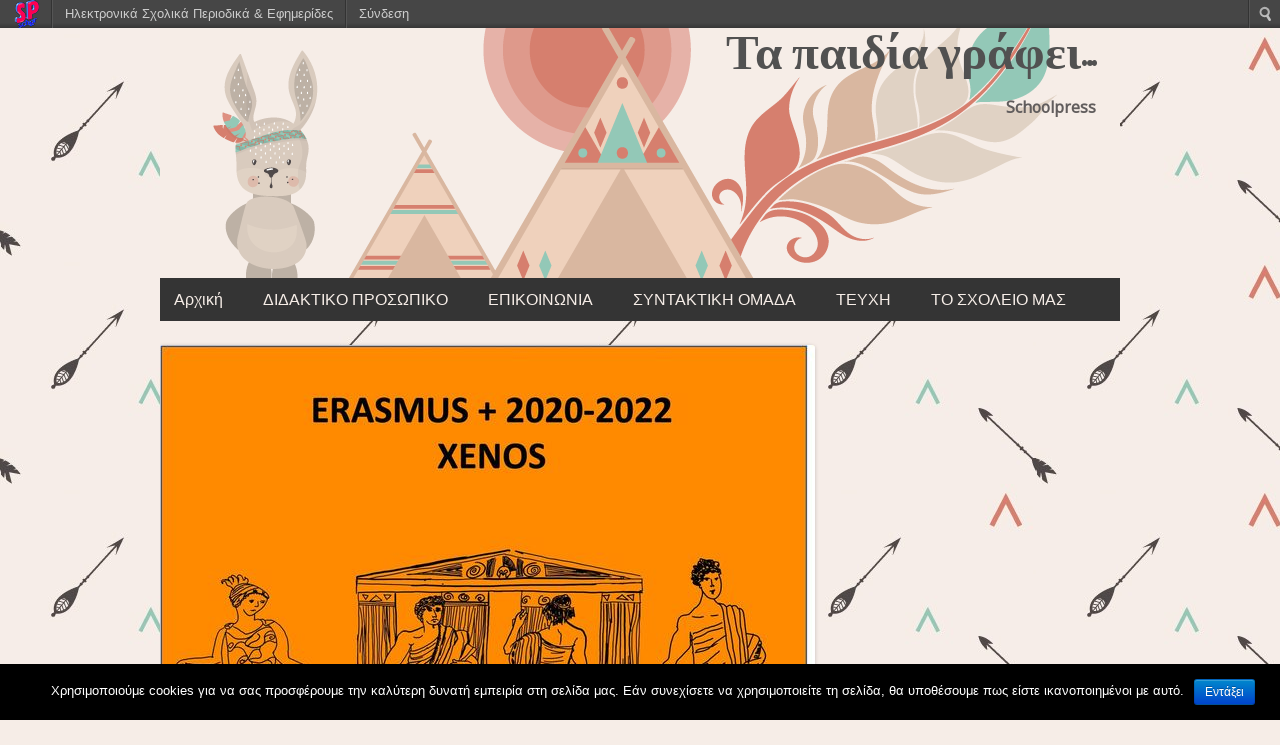

--- FILE ---
content_type: text/html; charset=UTF-8
request_url: https://schoolpress.sch.gr/kkontiza/archives/124
body_size: 6706
content:
<!DOCTYPE html>
<!--[if IE 7]>
<html class="ie ie7" lang="el">
<![endif]-->
<!--[if IE 8]>
<html class="ie ie8" lang="el">
<![endif]-->
<!--[if !(IE 7) | !(IE 8)  ]><!-->
<html lang="el">
<!--<![endif]-->
<head>
<meta charset="UTF-8" />
<meta name="viewport" content="width=device-width" />
<title>                             Η ΑΝΑΓΚΗ ΤΗΣ ΓΛΩΣΣΟΜΑΘΕΙΑΣ  ΣΤΗΝ ΕΠΟΧΗ  ΜΑΣ  | Τα παιδία γράφει...</title>
<link rel="profile" href="http://gmpg.org/xfn/11" />
<link rel="pingback" href="http://schoolpress.sch.gr/kkontiza/xmlrpc.php" />
<!--[if lt IE 9]>
<script src="https://schoolpress.sch.gr/wp-content/themes/twentytwelve/js/html5.js" type="text/javascript"></script>
<![endif]-->
<link rel="stylesheet" href="https://schoolpress.sch.gr/wp-content/plugins/organize-series/orgSeries.css" type="text/css" media="screen" /><link rel="alternate" type="application/rss+xml" title="Κανάλι RSS &raquo; Τα παιδία γράφει..." href="https://schoolpress.sch.gr/kkontiza/feed" />
<link rel="alternate" type="application/rss+xml" title="Κανάλι σχολίων &raquo; Τα παιδία γράφει..." href="https://schoolpress.sch.gr/kkontiza/comments/feed" />
<link rel="alternate" type="application/rss+xml" title="Κανάλι σχολίων Η ΑΝΑΓΚΗ ΤΗΣ ΓΛΩΣΣΟΜΑΘΕΙΑΣ  ΣΤΗΝ ΕΠΟΧΗ  ΜΑΣ &raquo; Τα παιδία γράφει..." href="https://schoolpress.sch.gr/kkontiza/archives/124/feed" />
<link rel='stylesheet' id='admin-bar-css'  href='https://schoolpress.sch.gr/kkontiza/wp-includes/css/admin-bar.min.css' type='text/css' media='all' />
<link rel='stylesheet' id='cookie-notice-front-css'  href='https://schoolpress.sch.gr/wp-content/plugins/cookie-notice/css/front.min.css' type='text/css' media='all' />
<link rel='stylesheet' id='blogsynthesis-scroll-to-top-css'  href='https://schoolpress.sch.gr/wp-content/plugins/jquery-smooth-scroll/css/jss-style.min.css' type='text/css' media='all' />
<link rel='stylesheet' id='xmascount-styles-css'  href='https://schoolpress.sch.gr/wp-content/plugins/santas-christmas-countdown/css/cw_xmascount-styles.css' type='text/css' media='all' />
<link rel='stylesheet' id='googleFonts-css'  href='//fonts.googleapis.com/css?family=Roboto+Condensed%7CBigelow+Rules%7CNoto+Sans' type='text/css' media='all' />
<link rel='stylesheet' id='twentytwelve-fonts-css'  href='https://fonts.googleapis.com/css?family=Open+Sans:400italic,700italic,400,700&#038;subset=latin,latin-ext' type='text/css' media='all' />
<link rel='stylesheet' id='twentytwelve-style-css'  href='https://schoolpress.sch.gr/wp-content/themes/indian-sp/style.css' type='text/css' media='all' />
<!--[if lt IE 9]>
<link rel='stylesheet' id='twentytwelve-ie-css'  href='https://schoolpress.sch.gr/wp-content/themes/twentytwelve/css/ie.css' type='text/css' media='all' />
<![endif]-->
<link rel='stylesheet' id='ics-calendar-css'  href='https://schoolpress.sch.gr/wp-content/plugins/ics-calendar//assets/style.css' type='text/css' media='all' />
<link rel='stylesheet' id='wdpv_voting_style-css'  href='https://schoolpress.sch.gr/wp-content/plugins/wpmu-dev-post-votes/css/wdpv_voting.css' type='text/css' media='all' />
<script>
if (document.location.protocol != "https:") {
    document.location = document.URL.replace(/^http:/i, "https:");
}
</script>
<script type='text/javascript' src='https://schoolpress.sch.gr/kkontiza/wp-includes/js/jquery/jquery.js'></script>
<script type='text/javascript'>
/* <![CDATA[ */
var cnArgs = {"ajaxurl":"https:\/\/schoolpress.sch.gr\/kkontiza\/wp-admin\/admin-ajax.php","hideEffect":"fade","onScroll":"","onScrollOffset":"100","onClick":"","cookieName":"cookie_notice_accepted","cookieValue":"true","cookieTime":"2592000","cookiePath":"\/","cookieDomain":"","redirection":"","cache":"","refuse":"no","revoke_cookies":"0","revoke_cookies_opt":"automatic","secure":"1"};
/* ]]> */
</script>
<script type='text/javascript' src='https://schoolpress.sch.gr/wp-content/plugins/cookie-notice/js/front.min.js'></script>
<script type='text/javascript' src='https://schoolpress.sch.gr/wp-content/plugins/jquery-smooth-scroll/js/jss-script.min.js'></script>
<script type='text/javascript' src='https://schoolpress.sch.gr/wp-content/plugins/santas-christmas-countdown/scripts/scriptfile.js'></script>
<script type='text/javascript' src='https://schoolpress.sch.gr/kkontiza/wp-content/plugins/wp-featured-content-slider/scripts/jquery.cycle.all.2.72.js'></script>
<script type='text/javascript' src='https://schoolpress.sch.gr/kkontiza/wp-includes/js/comment-reply.min.js'></script>
<script type='text/javascript' src='https://schoolpress.sch.gr/wp-content/plugins/wpmu-dev-post-votes/js/wdpv_voting.js'></script>
<link rel="EditURI" type="application/rsd+xml" title="RSD" href="https://schoolpress.sch.gr/kkontiza/xmlrpc.php?rsd" />
<link rel="wlwmanifest" type="application/wlwmanifest+xml" href="https://schoolpress.sch.gr/kkontiza/wp-includes/wlwmanifest.xml" /> 
<link rel='prev' title='Η ΑΝΑΓΚΗ ΤΗΣ ΓΛΩΣΣΟΜΑΘΕΙΑΣ  ΣΤΗΝ ΕΠΟΧΗ  ΜΑΣ' href='https://schoolpress.sch.gr/kkontiza/archives/121' />
<link rel='next' title='Η ΑΝΑΓΚΗ ΤΗΣ ΓΛΩΣΣΟΜΑΘΕΙΑΣ  ΣΤΗΝ ΕΠΟΧΗ  ΜΑΣ' href='https://schoolpress.sch.gr/kkontiza/archives/91' />
<link rel="canonical" href="https://schoolpress.sch.gr/kkontiza/archives/124" />
<link rel='shortlink' href='https://schoolpress.sch.gr/kkontiza/?p=124' />
<script type="text/javascript">var _wdpv_root_url="https://schoolpress.sch.gr/wp-content/plugins/wpmu-dev-post-votes"; var _wdpv_ajax_url="https://schoolpress.sch.gr/kkontiza/wp-admin/admin-ajax.php";</script><style type="text/css" media="print">#wpadminbar { display:none; }</style>
<style type="text/css" media="screen">
	html { margin-top: 28px !important; }
	* html body { margin-top: 28px !important; }
</style>
<style type="text/css" id="custom-background-css">
body.custom-background { background-color: #dd9933; background-image: url('https://schoolpress.sch.gr/kkontiza/files/2022/04/ΔΑΝΑΙΔΑ-1.jpeg'); background-repeat: repeat; background-position: top left; background-attachment: scroll; }
</style>
</head>

<body class="single single-post postid-124 single-format-standard admin-bar no-customize-support custom-background cookies-not-set custom-font-enabled single-author">
<div id="page" class="hfeed site">
	<header id="masthead" class="site-header" role="banner">
		<hgroup>
			<h1 class="site-title"><a href="https://schoolpress.sch.gr/kkontiza/" title="Τα παιδία γράφει&#8230;" rel="home">Τα παιδία γράφει&#8230;</a></h1>
			<h2 class="site-description">Schoolpress</h2>
		</hgroup>

		<nav id="site-navigation" class="main-navigation" role="navigation">
			<h3 class="menu-toggle">Μενού</h3>
			<a class="assistive-text" href="#content" title="Μετάβαση σε περιεχόμενο">Μετάβαση σε περιεχόμενο</a>
			<div class="nav-menu"><ul><li ><a href="https://schoolpress.sch.gr/kkontiza/" title="Αρχική">Αρχική</a></li><li class="page_item page-item-5"><a href="https://schoolpress.sch.gr/kkontiza/%ce%b4%ce%b9%ce%b4%ce%b1%ce%ba%cf%84%ce%b9%ce%ba%ce%bf-%cf%80%cf%81%ce%bf%cf%83%cf%89%cf%80%ce%b9%ce%ba%ce%bf">ΔΙΔΑΚΤΙΚΟ ΠΡΟΣΩΠΙΚΟ</a></li><li class="page_item page-item-6"><a href="https://schoolpress.sch.gr/kkontiza/%cf%84%ce%bf-%cf%83%cf%87%ce%bf%ce%bb%ce%b5%ce%b9%ce%bf-%ce%bc%ce%b1%cf%83">ΕΠΙΚΟΙΝΩΝΙΑ</a></li><li class="page_item page-item-4"><a href="https://schoolpress.sch.gr/kkontiza/%cf%83%cf%85%ce%bd%cf%84%ce%b1%ce%ba%cf%84%ce%b9%ce%ba%ce%b7-%ce%bf%ce%bc%ce%b1%ce%b4%ce%b1">ΣΥΝΤΑΚΤΙΚΗ ΟΜΑΔΑ</a></li><li class="page_item page-item-2"><a href="https://schoolpress.sch.gr/kkontiza/issues">ΤΕΥΧΗ</a></li><li class="page_item page-item-7"><a href="https://schoolpress.sch.gr/kkontiza/%cf%84%ce%bf-%cf%83%cf%87%ce%bf%ce%bb%ce%b5%ce%b9%ce%bf-%ce%bc%ce%b1%cf%83-2">ΤΟ ΣΧΟΛΕΙΟ ΜΑΣ</a></li></ul></div>
		</nav><!-- #site-navigation -->

					<a href="https://schoolpress.sch.gr/kkontiza/"><img src="https://schoolpress.sch.gr/kkontiza/files/2022/04/277834437_3109947119321314_3334080111301006204_n2.jpg" class="header-image" width="655" height="2048" alt="" /></a>
			</header><!-- #masthead -->

	<div id="main" class="wrapper">
	<div id="primary" class="site-content">
		<div id="content" role="main">

			
				
<article id="post-124" class="post-124 post type-post status-publish format-standard hentry category--" >
	<div class="entry-wrapper">
	<div class="entry-wrapper-inner">

		

	<header class="entry-header">
		<h1 class="entry-title">
		<a href="https://schoolpress.sch.gr/kkontiza/archives/124" title="Μόνιμος σύνδεσμος του Η ΑΝΑΓΚΗ ΤΗΣ ΓΛΩΣΣΟΜΑΘΕΙΑΣ  ΣΤΗΝ ΕΠΟΧΗ  ΜΑΣ" rel="bookmark">Η ΑΝΑΓΚΗ ΤΗΣ ΓΛΩΣΣΟΜΑΘΕΙΑΣ  ΣΤΗΝ ΕΠΟΧΗ  ΜΑΣ</a></h1>
		
					<img width="150" height="150" src="https://schoolpress.sch.gr/kkontiza/files/2021/12/AAAA_DIAFORES_glossomatheia-empros-150x150.jpg" class="attachment-thumbnail wp-post-image" alt="AAAA_DIAFORES_glossomatheia-empros" />			</header><!-- .entry-header -->

	
					<div class="entry-content">
			<p>Στις μέρες μας υπάρχουν διάφοροι λόγοι για τους οποίους μπορεί κάποιος να  μαθαίνει μια ξένη γλώσσα. Αρχικά,  η γνώση ξένων γλωσσών είναι αναγκαία για τους νέους, γιατί πολλοί από αυτούς αποφασίζουν να φύγουν στο εξωτερικό για σπουδές και για  μια καλύτερη ζωή. Ακόμη, στην Ελλάδα,  για να βρει κάποιος δουλειά, είναι απαραίτητο να γνωρίζει τουλάχιστον μια ξένη γλώσσα προκειμένου να εμπλουτίσει το βιογραφικό του μιας και σήμερα μεγάλος είναι ο ανταγωνισμός και η ανεργία.</p>
<p>Επίσης, μπορεί κάποιος να επισκέπτεται ιστοσελίδες του εξωτερικού, μέσω του διαδικτύου.<a href="https://schoolpress.sch.gr/kkontiza/files/2021/12/images.jpg"><img class="alignright size-medium wp-image-126" alt="images" src="https://schoolpress.sch.gr/kkontiza/files/2021/12/images-300x88.jpg" width="300" height="88" /></a> Επιπλέον, αν ξέρει μια ξένη γλώσσα, θα μπορεί να επικοινωνεί με ντόπιους από άλλες χώρες. Τέλος,  θα μπορέσει να διευρύνει τους ορίζοντές του μαθαίνοντας την κουλτούρα και τον πολιτισμό μιας άλλης χώρας.</p>
<p>Συμπεραίνοντας , πιστεύω πως λόγω της παγκοσμιοποίησης  οι ξένες γλώσσες είναι αναγκαίες για όλους και οι  άνθρωποι πρέπει να γνωρίζουν κάποιες, που θα τους  χρησιμεύσουν στην μετέπειτα ζωή τους .</p>
<p style="text-align: right"> Κωνσταντίνος Ντάτσας, Γ4</p>
					</div><!-- .entry-content -->
			<footer class="entry-meta">
	 |
								<span class="cat-links">
				Στήλη: <a href="https://schoolpress.sch.gr/kkontiza/archives/category/%ce%bd%ce%b5%ce%bf%ce%b5%ce%bb%ce%bb%ce%b7%ce%bd%ce%b9%ce%ba%ce%ae-%ce%b3%ce%bb%cf%8e%cf%83%cf%83%ce%b1" title="Προβολή όλων των άρθρων της στήλης Νεοελληνική Γλώσσα" rel="category tag">Νεοελληνική Γλώσσα</a> 			</span>
			
					
				<span class="sep"> | </span>
		<span class="comments-link"><a href="https://schoolpress.sch.gr/kkontiza/archives/124#respond" title="Σχόλιο στο Η ΑΝΑΓΚΗ ΤΗΣ ΓΛΩΣΣΟΜΑΘΕΙΑΣ  ΣΤΗΝ ΕΠΟΧΗ  ΜΑΣ"><span class="leave-reply">Σχολιάστε</span></a></span>
		
	</footer><!-- .entry-meta -->
	</div><!-- .entry-wrapper-inner -->
	</div><!-- .entry-wrapper -->
</article><!-- #post-124 -->

				<nav class="nav-single">
					<h3 class="assistive-text">Πλοήγηση άρθρων</h3>
					<span class="nav-previous"><a href="https://schoolpress.sch.gr/kkontiza/archives/121" rel="prev"><span class="meta-nav">&larr;</span> Η γνώση  ξένων γλωσσών στον σύγχρονο κόσμο</a></span>
					<span class="nav-next"><a href="https://schoolpress.sch.gr/kkontiza/archives/91" rel="next">Λεοπαρδάλεις του χιονιού: «τα ντροπαλά πνεύματα του βουνού» <span class="meta-nav">&rarr;</span></a></span>
				</nav><!-- .nav-single -->

				
<div id="comments" class="comments-area">

	
	
									<div id="respond">
				<h3 id="reply-title">Σχολιάστε <small><a rel="nofollow" id="cancel-comment-reply-link" href="/kkontiza/archives/124#respond" style="display:none;">Ακύρωση απάντησης</a></small></h3>
									<p class="must-log-in">Για να σχολιάσετε πρέπει να <a href="https://schoolpress.sch.gr/kkontiza/wp-login.php?redirect_to=https%3A%2F%2Fschoolpress.sch.gr%2Fkkontiza%2Farchives%2F124">συνδεθείτε</a>.</p>												</div><!-- #respond -->
						
</div><!-- #comments .comments-area -->
			
		</div><!-- #content -->
	</div><!-- #primary -->


			<div id="secondary" class="widget-area" role="complementary">
			<aside id="search-2" class="widget widget_search"><form role="search" method="get" id="searchform" class="searchform" action="https://schoolpress.sch.gr/kkontiza/">
				<div>
					<label class="screen-reader-text" for="s">Search for:</label>
					<input type="text" value="" name="s" id="s" />
					<input type="submit" id="searchsubmit" value="Search" />
				</div>
			</form></aside><aside id="issuecoverpage-2" class="widget IssueCoverPage"><img class="cImgtd1" src="https://schoolpress.sch.gr/wp-content/plugins/kp_MAgazinesTopWidgets/coverphotos/COVER6.jpg" alt=""/><div class="cIsName">Τα παιδία γράφει...<br/></div></aside><aside id="seriestoc-2" class="widget widget_seriestoc"><h3 class="widget-title">Πρόσφατα Τεύχη</h3><ul><li><a href='https://schoolpress.sch.gr/kkontiza/archives/series/%cf%84%ce%b5%cf%8d%cf%87%ce%bf%cf%82-%ce%b1%cf%80%cf%81%ce%b9%ce%bb%ce%af%ce%bf%cf%85'>Τεύχος Απριλίου</a>  (13 άρθρα)  (26 Απρ 2022 )</li><li><a href='https://schoolpress.sch.gr/kkontiza/archives/series/%cf%84%ce%b5%cf%8d%cf%87%ce%bf%cf%82-%ce%bc%ce%b1%cf%81%cf%84%ce%af%ce%bf%cf%85'>Τεύχος Μαρτίου</a>  (16 άρθρα)  (22 Μαρ 2022 )</li><li><a href='https://schoolpress.sch.gr/kkontiza/archives/series/%cf%84%ce%b5%cf%8d%cf%87%ce%bf%cf%82-%cf%86%ce%b5%ce%b2%cf%81%ce%bf%cf%85%ce%b1%cf%81%ce%af%ce%bf%cf%85'>Τεύχος Φεβρουαρίου</a>  (14 άρθρα)  (17 Φεβ 2022 )</li><li><a href='https://schoolpress.sch.gr/kkontiza/archives/series/%cf%84%ce%b5%cf%8d%cf%87%ce%bf%cf%82-%ce%b9%ce%b1%ce%bd%ce%bf%cf%85%ce%b1%cf%81%ce%af%ce%bf%cf%85'>Τεύχος Ιανουαρίου</a>  (11 άρθρα)  (18 Ιαν 2022 )</li><li><a href='https://schoolpress.sch.gr/kkontiza/archives/series/%cf%87%cf%81%ce%b9%cf%83%cf%84%ce%bf%cf%85%ce%b3%ce%b5%ce%bd%ce%bd%ce%bd%ce%b9%ce%ac%cf%84%ce%b9%ce%ba%ce%bf-%cf%84%ce%b5%cf%8d%cf%87%ce%bf%cf%82'>Χριστουγεννιάτικο τεύχος</a>  (13 άρθρα)  (19 Δεκ 2021 )</li><li><a href='https://schoolpress.sch.gr/kkontiza/archives/series/%cf%84%ce%b5%cf%8d%cf%87%ce%bf%cf%82-%cf%86%ce%b8%ce%b9%ce%bd%ce%bf%cf%80%cf%8e%cf%81%ce%bf%cf%85'>Τεύχος Φθινοπώρου</a>  (11 άρθρα)  (30 Νοε 2021 )</li></ul></aside>		<aside id="recent-posts-2" class="widget widget_recent_entries">		<h3 class="widget-title">Τελευταία Άρθρα</h3>		<ul>
					<li>
				<a href="https://schoolpress.sch.gr/kkontiza/archives/381" title="Εισαγωγικά">Εισαγωγικά</a>
						</li>
					<li>
				<a href="https://schoolpress.sch.gr/kkontiza/archives/405" title="Αντίο Κε Ευγένιε&#8230;">Αντίο Κε Ευγένιε&#8230;</a>
						</li>
					<li>
				<a href="https://schoolpress.sch.gr/kkontiza/archives/420" title="Ένας αποχαιρετισμός&#8230;">Ένας αποχαιρετισμός&#8230;</a>
						</li>
					<li>
				<a href="https://schoolpress.sch.gr/kkontiza/archives/387" title="Εντυπώσεις από το Erasmus+">Εντυπώσεις από το Erasmus+</a>
						</li>
					<li>
				<a href="https://schoolpress.sch.gr/kkontiza/archives/396" title="Ζωγραφίζοντας για το Erasmus+">Ζωγραφίζοντας για το Erasmus+</a>
						</li>
				</ul>
		</aside><aside id="categories-2" class="widget widget_categories"><h3 class="widget-title">Στήλες</h3>		<ul>
<li>Χωρίς στήλες</li>		</ul>
</aside><aside id="showissuecategorieswithposts-2" class="widget showIssueCategoriesWithPosts"><h3 class="widget-title">Άρθρα ανά Στήλες</h3></ul></aside>		</div><!-- #secondary -->
	
	</div><!-- #main -->

	

<footer id="colophon" class="site-footer" role="contentinfo">
	<div class="site-info">
		<a href="https://schoolpress.sch.gr/" title="schoolpress.sch.gr">schoolpress.sch.gr</a>
	</div><!-- .site-info -->
	</footer><!-- #colophon -->
</div><!-- #page -->

				<script type='text/javascript'><!--
			var seriesdropdown = document.getElementById("orgseries_dropdown");
			if (seriesdropdown) { 
			 function onSeriesChange() {
					if ( seriesdropdown.options[seriesdropdown.selectedIndex].value != ( 0 || -1 ) ) {
						location.href = "http://schoolpress.sch.gr/kkontiza/series/"+seriesdropdown.options[seriesdropdown.selectedIndex].value;
					}
				}
				seriesdropdown.onchange = onSeriesChange;
			}
			--></script>
			
<style>.pp_download{ background: #ccc;  border-radius: 3px;   height: 25px;   padding: 4px;}</style>

<script>
jQuery(document).ready(function() {
   jQuery("a[rel^='prettyPhoto']").prettyPhoto({
   changepicturecallback: function(){
       jQuery(".pp_social").append("<span class='pp_download_place'></span>");
        $getit= settings.image_markup.replace(/{path}/g,pp_images[set_position]);
      jQuery(".pp_pic_holder").find('.pp_details .pp_download_place').html('<a class="pp_download" href="'+pp_images[set_position]+'" download>Download</a>');
        }
    });
});
</script><div style="text-align: center; padding: 10px; background: #f1f1f1;"><a href="https://schoolpress.sch.gr/oroi-xrhshs/">Όροι Χρήσης schoolpress.sch.gr</a> | <a href="https://schoolpress.sch.gr/dilosi-prosvasimotitas/"> Δήλωση προσβασιμότητας</a></div>        <a id="scroll-to-top" href="#" title="Eπιστροφή πάνω">Top</a>
        <script type='text/javascript' src='https://schoolpress.sch.gr/kkontiza/wp-includes/js/admin-bar.min.js'></script>
<script type='text/javascript' src='https://cdn.userway.org/widget.js'></script>
<script type='text/javascript' src='https://schoolpress.sch.gr/wp-content/themes/twentytwelve/js/navigation.js'></script>

    <style type="text/css">
    #wpadminbar .quicklinks li div.blavatar {
    display: block;
            background: url(https://schoolpress.sch.gr/wp-content/plugins/my_images/logomikro2.png);
            height: 16px;
            width: 16px;
            display:inline-block;

    }


    </style>
		<div id="wpadminbar" class="nojq nojs" role="navigation">
			<a class="screen-reader-shortcut" href="#wp-toolbar" tabindex="1">Μετάβαση στο περιεχόμενο</a>
			<div class="quicklinks" id="wp-toolbar" role="navigation" aria-label="Top navigation toolbar." tabindex="0">
				<ul id="wp-admin-bar-root-default" class="ab-top-menu">
		<li id="wp-admin-bar-wdcab_root"><a class="ab-item"  href="https://schoolpress.sch.gr/"><img src="https://schoolpress.sch.gr/wp-content/themes/arras-child/images/logomikro.png" alt="Επιστροφή στην κεντρική σελίδα του schoolpress.sch.gr"></a>		</li>
		<li id="wp-admin-bar-homepage"><a class="ab-item"  href="https://schoolpress.sch.gr">Ηλεκτρονικά Σχολικά Περιοδικά & Εφημερίδες</a>		</li>
		<li id="wp-admin-bar-loginn"><a class="ab-item"  href="https://sso.sch.gr/login?service=https://schoolpress.sch.gr/kkontiza/wp-login.php?ls_type_login=login">Σύνδεση</a>		</li></ul><ul id="wp-admin-bar-top-secondary" class="ab-top-secondary ab-top-menu">
		<li id="wp-admin-bar-search" class="admin-bar-search"><div class="ab-item ab-empty-item" tabindex="-1"><form action="https://schoolpress.sch.gr/kkontiza/" method="get" id="adminbarsearch"><input class="adminbar-input" name="s" id="adminbar-search" type="text" value="" maxlength="150" /><label for="adminbar-search" class="screen-reader-text">Αναζήτηση</label><input type="submit" class="adminbar-button" value="Αναζήτηση"/></form></div>		</li></ul>			</div>
					</div>

		
		<!-- Cookie Notice plugin v1.2.50 by Digital Factory https://dfactory.eu/ -->
		<div id="cookie-notice" role="banner" class="cookie-notice-hidden cookie-revoke-hidden cn-position-bottom" aria-label="Cookie Notice" style="background-color: #000;"><div class="cookie-notice-container" style="color: #fff;"><span id="cn-notice-text" class="cn-text-container">Χρησιμοποιούμε cookies για να σας προσφέρουμε την καλύτερη δυνατή εμπειρία στη σελίδα μας. Εάν συνεχίσετε να χρησιμοποιείτε τη σελίδα, θα υποθέσουμε πως είστε ικανοποιημένοι με αυτό.</span><span id="cn-notice-buttons" class="cn-buttons-container"><a href="#" id="cn-accept-cookie" data-cookie-set="accept" class="cn-set-cookie cn-button bootstrap button">Εντάξει</a></span></div>
			
		</div>
		<!-- / Cookie Notice plugin --></body>
</html>

--- FILE ---
content_type: text/css
request_url: https://schoolpress.sch.gr/wp-content/themes/indian-sp/style.css
body_size: 2668
content:
/*
Theme Name: Indian SP
Theme URI: 
Author: sch.gr
Author URI: schoolpress.sch.gr
Description: 
Version: 1.1.0
Tags:  right-sidebar, threaded-comments, sticky-post, post-formats
License: GNU General Public License v2 or later
License URI: http://www.gnu.org/licenses/gpl-2.0.html
template: twentytwelve
*/

@import url('../twentytwelve/style.css');

/* =========================================================================
 *   INDIAN SP
 * ========================================================================= */

/* customized by sch.gr */
html body,
html body.custom-background,
html body.custom-font-enabled {
    background-color: #F6EDE7;
    background-image: url(images/patt1.png);
    background-repeat: repeat;
    background-position: left top;
    padding: 0;
font-family: -apple-system, BlinkMacSystemFont, “Segoe UI”, Roboto, Helvetica, Arial, sans-serif;

    /*    font-family: "Roboto Condensed","Open Sans",Helvetica,Arial,sans-serif;*/
}
.site-header h2 {
	color: #615d5d;
}
.main-navigation .current-menu-item > a, 
.main-navigation .current-menu-ancestor > a, 
.main-navigation .current_page_item > a, 
.main-navigation .current_page_ancestor > a,
.main-navigation li a {
    color: #f6ede7;
    font-size: initial;
}
.main-navigation li a:hover {
    color: #912909;;
}

.main-navigation li ul li a {
    text-align: left;
    background: #E5F6F6;
    border-bottom: 0;
}

.main-navigation li ul li a:hover {
    background: #CAE4E6;
}

#page {
    box-shadow: none;
    margin-top: 0;
    padding: 0;
    background: none;
}

#masthead {
    padding: 0;
}

#masthead hgroup {
    min-height: 250px;
    /*background-image: url(images/clockPencils.png), url(images/candyBooks.png), url(images/headerBk.png);*/
    /*background-position: 15px bottom, right bottom, right bottom;*/
    background-image: url(images/banner.png);
    background-position:0px bottom;
    background-repeat: no-repeat;
}

h1.site-title {
    padding-right: 24px;
    height: 66px;
    text-align: right;
    /*background-image: url(images/header.png);*/
    /*	background-position: 200px bottom;
            background-repeat: no-repeat;
            padding: 50px 0 0 45px;*/
    font-family: "Bigelow Rules","Arial Rounded MT";
    font-size: 3.5em;
    line-height: 50px;
}

h1, h2, h3, h4, h5, h6 {
    clear: initial;
    font-size: large;
    line-height: 1.4em;
    margin-bottom: 12px;
}

h1.site-title a:hover {
    color: #44B1A5;
}

h2.site-description {
    text-align: right;
    font-family: "Arial Rounded MT", "Noto Sans";
    padding-right: 24px;
    font-weight: bold;
    font-size: 1.1em;
}

#site-navigation, .main-navigation li ul li a {
    margin-top: 0;
    background: #343434;
    padding-bottom: 0;
    font-size: initial
}

.main-navigation ul.nav-menu, .main-navigation div.nav-menu > ul {
    border: 0;
    text-align: center;
    width: auto;
}
#main {
    background: #fff;
}

.main-navigation a {
    color: #fafafa;
}

.main-navigation li a {
    text-transform: none;
    line-height: 2.692308;

}

a {
    color: #C00303;
    text-decoration: none;
}

h2 a{text-decoration: none}

#primary {
    padding: 0 15px;
    margin: 0;
    width: 70%;
}
#colophon {
    border-top: 0;
    background: url(images/footerBk.png) left top no-repeat;
    padding-top: 56px;
    margin-top: 0;
    text-align: center;
}

article.sticky  {
    border: 0;
    color: #8B5C29;
    font-family: "Arial Rounded MT","Noto Sans";
    /*text-shadow: 1px 1px 0 #E7F7F7;*/
    float: right;
    background-color: #f5f5f5;

}
/*
article.sticky .featured-post {
    border: 0;
    background: url(images/appleBooks.png) right top no-repeat;
    text-align: right;
    padding-right: 100px;
    color: #8B5C29;
    font-family: "Arial Rounded MT","Noto Sans";
    text-shadow: 1px 1px 0 #E7F7F7;
    float: right;
    text-transform: uppercase;
}*/
.entry-header .entry-title {
    clear: none;
}
article.format-aside .aside {
    background: #E5F2F3;
    border-color: #7DC3C5;
}
#secondary {
    padding-right: 15px;
    width: 22%;
}

#secondary a:hover {
    color: #C00303;
}

.site-content article {
    padding:14px;
    border-bottom: 3px solid #efd1bc;
    margin-bottom: 1.142857rem;
}

body #gallery-1 img,
body #gallery-2 img,
body #gallery-3 img,
body #gallery-4 img,
body #gallery-5 img,
body #gallery-6 img,
body #gallery-7 img,
body #gallery-8 img,
body #gallery-9 img,
body #gallery-10 img,
body #gallery-11 img {
    border: 0;
}

body.template-front-page #primary, 
body.single-attachment #primary, 
body.full-width #primary {
    width: auto;
    float: none;
}
.archive-header, .page-header {
    border-color: #7DC3C5;
}
button, input, textarea {
    border-color: #7DC3C5;
    background: rgba(255,255,255,.5);
}
.menu-toggle, input[type="submit"], 
input[type="button"], 
input[type="reset"], 
article.post-password-required input[type="submit"], 
.bypostauthor cite span {
    border-color: #7DC3C5;
}
.gallery .gallery-icon img {
    padding: 0;
}
article.format-link header {
    border: 1px solid #7DC3C5;
    color: #7DC3C5;
    background: rgba(255,255,255,.5);
}
article.format-quote .entry-content blockquote {
    background: rgba(255,255,255,.5);
}
.widget-area .widget h3 {
    font-size: 1.2em;
    margin-bottom: 0;
    font-weight: normal;
    background: #efd1bc;
    padding-left: 15px;
    color: #912909;
}
.widget-area .widget p, .widget-area .widget li, .widget-area .widget .textwidget {padding-left: 5px}
.widget-area ul {padding-left: 15px}
div#content {
    margin-top: 24px;
}

@media screen and (max-width: 760px) {
    h1.site-title {
        background:none;
        height: auto;
        line-height: normal;
        margin: 0;
        text-shadow: -1px -1px 0 #fff;
        padding: 0;
        text-align: center;
    }
    h2.site-description {
        line-height: normal;
        padding: 0;
        text-align: center;
        text-shadow: -1px -1px 0 #fff;
    }
    #masthead hgroup {
        min-height: 0;
        background-size: contain;
    }

}

@media screen and (max-width: 600px) {
    #site-navigation {
        padding: 15px 0;
    }
    #primary,
    .attachment #primary,
    .page-template-page-templatesfull-width-php #primary,
    .page-template-page-templatesfront-page-php #primary,
    #secondary {
        width: auto;
    }
    #secondary {
        padding: 15px;
    }
}


@media screen and (max-width: 960px){
    .tinynav {
        display: block;
        font-size: 0.8em;
        max-width: 95%;
    }
}

/**/

.ctable {margin:0px 0px -80px 40px;background-color:white;border:0px solid black;width:200px;height:250px;}
.ctd {padding:-5px 0px 0px 0px;}
.cImgtd1{position:relative;opacity : 0.9; z-index:1 ;height:250px; width:180px; border-radius: 5px;}
.cIsName{-webkit-transform: rotate(-45deg);-moz-transform: rotate(-45deg);position:relative;left:10px; top:-120px; z-index:3;font-weight: 900;color:black; font-style:italic;}
.clogo {position:relative; top:-35px; left:145px; z-index:3; }

.mtable{border:0px solid black;max-width:250px; background-color: white;  }
.mtd{padding:0px 0px 0px 0px;}
.mIMG{width:250px; height:170px;border-radius: 5px;border:1px solid #FFDFE6;}

.maintable{ border:0px solid #CCC;max-width:630px; width:100%; background-color: whitesmoke; min-height: 235px;display: table;
            margin-bottom: 14px;	}
.maintd{ padding:20px 5px 10px 10px;border:0px solid #CCC; float:left;}
.mainIMG{border:1px solid #FFDFE6; border-radius: 5px;}
.secondtd {padding:20px 30px 10px 5px; vertical-align:top;
           line-height: 1.5em;}
/*#postImage{
    width:190px;
    height:100px;
      border:1px solid #CCC;
}*/
.featured-image-container3 {
    /*    overflow: hidden;
        height: 200px;*/
    /*    border: 1px solid #CCC;*/
    /*    margin-bottom: 15px;*/
    display:inline-block; overflow:hidden;
}

.featured-image-container3 img {
    height:200px;
    max-width:350px;
    width:100%;
}

.featured_image {
    padding: 6px;
    border: 1px solid #BDBDBD;
    background: #fff;
}

.featured-image-container {
    overflow: hidden;
    height: 100px;
    margin-bottom: 15px;
}

.featured-image-container img {
    max-width: 300px;
}

.post-wrap div:first-child {
    margin-left: 0;
}
.post-box {

    max-width: 300px;
    height: 300px;
    height: 310px;
    float: left;
    margin-left: 15px;
    overflow: hidden;
    line-height: 1.5em;
    border-bottom: 1px solid #efd1bc;
}



.SerTable {
    float:left;
    width:25%;
    margin:0 0.5%;
    padding:2%;
    text-align: center;
}

@media only screen and (max-width: 40em) {
    .SerTable {
        float:none;
        width:100%;
        margin-bottom:5px
    }
}